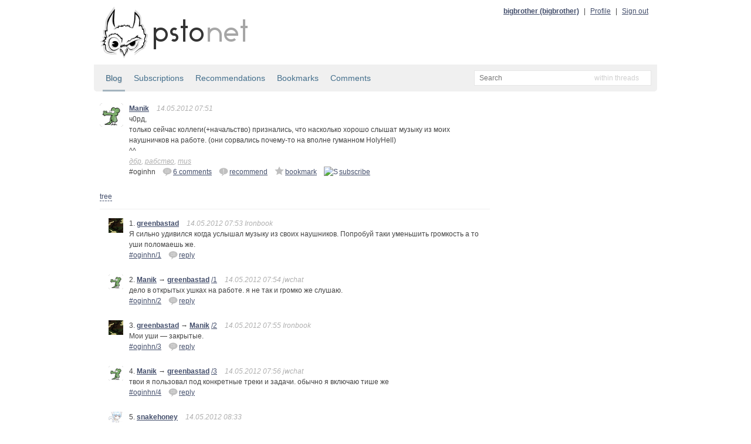

--- FILE ---
content_type: text/html; charset=utf-8
request_url: http://static.bitcheese.net/psto/manik.psto.net/oginhn.html
body_size: 4192
content:
<!DOCTYPE html>
<html xmlns="http://www.w3.org/1999/xhtml" xml:lang="ru" lang="ru">

<!-- Mirrored from manik.psto.net/oginhn by HTTrack Website Copier/3.x [XR&CO'2010], Sat, 30 Mar 2013 06:25:04 GMT -->
<!-- Added by HTTrack --><meta http-equiv="content-type" content="text/html;charset=utf-8"><!-- /Added by HTTrack -->
<head>
    <meta http-equiv="Content-Type" content="text/html; charset=UTF-8"/>
    <title>Manik &mdash; ч0рд, 
только сейчас ... &mdash; psto.net</title>

    <link rel="icon" type="image/png" href="../psto.net/img/favicon.png"/>

    <link rel="stylesheet" type="text/css" href="../psto.net/css/default.css"/>
    <!--link rel="stylesheet" type="text/css" href="http://psto.net/css/dark.css"/-->

    
    <script type="text/javascript" src="../psto.net/js/jquery-1.4.3.min.js"></script>
    <script type="text/javascript" src="../psto.net/js/jquery.cookie.js"></script>
    <script type="text/javascript" src="../psto.net/js/dialog.js"></script>
    <script type="text/javascript">
        var settings = {host: 'psto.net'};
    </script>
    
    <script type="text/javascript" src="../psto.net/js/user.js"></script>
    
    
    <script type="text/javascript" src="../psto.net/js/common.js"></script>

    
<script type="text/javascript" src="../psto.net/js/post.js"></script>

</head>
<body>
<div id="wrapper">
    <div id="header">
        <a href="http://psto.net/recent"><img id="logo" src="../psto.net/img/logo.png" alt="psto.net"/></a>
        <div id="user-panel">
            
            <a class="name" href="../bigbrother.psto.net/index.html">bigbrother (bigbrother)</a> |
            <a href="http://bigbrother.psto.net/profile">Profile</a> |
            <a id="logout-link" href="http://manik.psto.net/logout?key=">Sign out</a>
            
        </div>
    </div>

    
    <div id="sub-hinfo">
        <div id="tabs">
            <a class="active" href="index.html">Blog</a>
            <a href="http://manik.psto.net/subs">Subscriptions</a>
            <a href="recommendations.html">Recommendations</a>
            <a href="bookmarks.html">Bookmarks</a>
            <a href="comments.html">Comments</a>
            
        </div>
                <div id="search">
            <form id="search-form" action="http://manik.psto.net/search" method="get">
            <input type="text" name="text" id="text-input" class="empty" placeholder="Search" />
            <input type="hidden" name="mode" id="mode-input" value="posts"/>
            </form>
            <div id="mode">
            </div>
            <ul id="modes">
                <li data-value="posts">within threads</li>
                <li data-value="tags">within tags</li>
                <li data-value="users">within users</li>
            </ul>
        </div>

    </div>


    <div id="content">
    
    <div class="post">
        <a href="index.html"><img class="avatar a40" src="../psto.net/img/a/40/Manik.png" alt=""/></a>
        <div class="cont">
            <a class="name" href="index.html" title="Маньк">Manik</a>
            
            <span class="info">14.05.2012 07:51 </span>

            <p>ч0рд, <br/>только сейчас коллеги(+начальство) признались, что насколько хорошо слышат музыку из моих наушничков на работе. (они сорвались почему-то на вполне гуманном HolyHell)<br/>^^</p>
            <div class="tags">
                
                <a href="../psto.net/tag0f5c.html?tag=дбр">дбр</a>, 
                
                <a href="../psto.net/tagf27e.html?tag=рабство">рабство</a>, 
                
                <a href="../psto.net/tag0800.html?tag=mus">mus</a>
                
            </div>

            

            <div class="actions">
                <div class="post-id">#oginhn</div>
                
                    <a class="answer" href="#" data-to="" data-to-comment="" title="Add comment"><img src="img/reply.png" alt="re"/> 6 comments</a>
                    
                        
                        <a href="http://manik.psto.net/oginhn/r?key=c9e453a19a178233c87fe2eb0e621657c64a28c9" title="Recommend"><img src="img/recommend.png" alt="!"/>recommend</a>
                        
                    

                    
                    <a href="http://manik.psto.net/oginhn/b?key=c9e453a19a178233c87fe2eb0e621657c64a28c9" title="Add to bookmarks"><img src="img/bookmark.png" alt="~"/>bookmark</a>
                    

                    
                    <a href="http://manik.psto.net/oginhn/s?key=c9e453a19a178233c87fe2eb0e621657c64a28c9" title="Subscribe"><img src="http://manik.psto.net/img/subscribe.png" alt="S"/>subscribe</a>
                    
                
                
            </div>
        </div>
    </div>
    <div id="tree-switch">
        <a id="tree-link" href="#">tree</a>
        <a id="plain-link" href="#">plain</a>
    </div>
    <div class="comments">
    
        <div class="post" id="comment-1" data-comment-id="1">
            <a name="1"></a>
            <a href="../greenbastad.psto.net/index.html"><img class="avatar a25" src="../psto.net/img/a/25/greenbastad.png" alt=""/></a>
            <div class="cont">
                1.
                <a class="name" href="../greenbastad.psto.net/index.html" title="&#34;Это добром не кончится!&#34;">greenbastad</a>
                
                <span class="info">14.05.2012 07:53 Ironbook</span>
                <p>
                    Я сильно удивился когда услышал музыку из своих наушников. Попробуй таки уменьшить громкость а то уши поломаешь же.
                </p>
                <div class="actions">
                    <div class="post-id"><a href="oginhn.html#1">#oginhn/1</div>
                    <a class="answer" href="#" data-to="4557" data-to-comment="1" title="Reply"><img src="img/reply.png" alt="re"/>reply</a>
                    
                </div>
            </div>
            <div class="child"></div>
        </div>
    
        <div class="post" id="comment-2" data-comment-id="2" data-to-comment-id="1">
            <a name="2"></a>
            <a href="index.html"><img class="avatar a25" src="../psto.net/img/a/25/Manik.png" alt=""/></a>
            <div class="cont">
                2.
                <a class="name" href="index.html" title="Маньк">Manik</a>
                
                    &rarr; <a class="name" href="../greenbastad.psto.net/index.html" title="&#34;Это добром не кончится!&#34;">greenbastad</a> <a href="#1">/1</a>
                
                <span class="info">14.05.2012 07:54 jwchat</span>
                <p>
                    дело в открытых ушках на работе. я не так и громко же слушаю.
                </p>
                <div class="actions">
                    <div class="post-id"><a href="oginhn.html#2">#oginhn/2</div>
                    <a class="answer" href="#" data-to="4581" data-to-comment="2" title="Reply"><img src="img/reply.png" alt="re"/>reply</a>
                    
                </div>
            </div>
            <div class="child"></div>
        </div>
    
        <div class="post" id="comment-3" data-comment-id="3" data-to-comment-id="2">
            <a name="3"></a>
            <a href="../greenbastad.psto.net/index.html"><img class="avatar a25" src="../psto.net/img/a/25/greenbastad.png" alt=""/></a>
            <div class="cont">
                3.
                <a class="name" href="../greenbastad.psto.net/index.html" title="&#34;Это добром не кончится!&#34;">greenbastad</a>
                
                    &rarr; <a class="name" href="index.html" title="Маньк">Manik</a> <a href="#2">/2</a>
                
                <span class="info">14.05.2012 07:55 Ironbook</span>
                <p>
                    Мои уши &mdash; закрытые.
                </p>
                <div class="actions">
                    <div class="post-id"><a href="oginhn.html#3">#oginhn/3</div>
                    <a class="answer" href="#" data-to="4557" data-to-comment="3" title="Reply"><img src="img/reply.png" alt="re"/>reply</a>
                    
                </div>
            </div>
            <div class="child"></div>
        </div>
    
        <div class="post" id="comment-4" data-comment-id="4" data-to-comment-id="3">
            <a name="4"></a>
            <a href="index.html"><img class="avatar a25" src="../psto.net/img/a/25/Manik.png" alt=""/></a>
            <div class="cont">
                4.
                <a class="name" href="index.html" title="Маньк">Manik</a>
                
                    &rarr; <a class="name" href="../greenbastad.psto.net/index.html" title="&#34;Это добром не кончится!&#34;">greenbastad</a> <a href="#3">/3</a>
                
                <span class="info">14.05.2012 07:56 jwchat</span>
                <p>
                    твои я пользовал под конкретные треки и задачи. обычно я включаю тише же
                </p>
                <div class="actions">
                    <div class="post-id"><a href="oginhn.html#4">#oginhn/4</div>
                    <a class="answer" href="#" data-to="4581" data-to-comment="4" title="Reply"><img src="img/reply.png" alt="re"/>reply</a>
                    
                </div>
            </div>
            <div class="child"></div>
        </div>
    
        <div class="post" id="comment-5" data-comment-id="5">
            <a name="5"></a>
            <a href="../snakehoney.psto.net/index.html"><img class="avatar a25" src="../psto.net/img/a/25/snakehoney.png" alt=""/></a>
            <div class="cont">
                5.
                <a class="name" href="../snakehoney.psto.net/index.html" title="ʎǝuoɥǝʞɐus">snakehoney</a>
                
                <span class="info">14.05.2012 08:33 </span>
                <p>
                    У меня открытые наушники, но никто не жалуется, например &mdash; включаю тихо.
                </p>
                <div class="actions">
                    <div class="post-id"><a href="oginhn.html#5">#oginhn/5</div>
                    <a class="answer" href="#" data-to="3995" data-to-comment="5" title="Reply"><img src="img/reply.png" alt="re"/>reply</a>
                    
                </div>
            </div>
            <div class="child"></div>
        </div>
    
        <div class="post" id="comment-6" data-comment-id="6" data-to-comment-id="5">
            <a name="6"></a>
            <a href="index.html"><img class="avatar a25" src="../psto.net/img/a/25/Manik.png" alt=""/></a>
            <div class="cont">
                6.
                <a class="name" href="index.html" title="Маньк">Manik</a>
                
                    &rarr; <a class="name" href="../snakehoney.psto.net/index.html" title="ʎǝuoɥǝʞɐus">snakehoney</a> <a href="#5">/5</a>
                
                <span class="info">14.05.2012 08:58 jwchat</span>
                <p>
                    они молчали 3 месяца! я был уверен, что у меня всё играет тихо
                </p>
                <div class="actions">
                    <div class="post-id"><a href="oginhn.html#6">#oginhn/6</div>
                    <a class="answer" href="#" data-to="4581" data-to-comment="6" title="Reply"><img src="img/reply.png" alt="re"/>reply</a>
                    
                </div>
            </div>
            <div class="child"></div>
        </div>
    
    </div>
    
    
    <div class="post-form-div">
        <form id="post-form" action="http://manik.psto.net/oginhn/comment" method="post">
        <textarea name="text" id="post-input" placeholder="New comment"></textarea>
        <input type="hidden" id="post-to" name="to_user" value=""/>
        <input type="hidden" id="post-to-comment" name="to_comment" value=""/>
        <div class="post-controls">
        <input type="submit" id="post-button" class="ok-button" value="Add comment"/>
        </div>
        </form>
    </div>
    

    
<div id="delete-dialog" class="dialog">
    <div class="cont">Do you really want to delete <span></span>?</div>
    <div class="buttons">
        <input type="button" class="ok-button" value="Delete"/>
        <input type="button" class="cancel-button" value="Do not delete"/>
    </div>
</div>


    </div>

</div>
<div id="footer">
    <div id="menu">
        <a href="../psto.net/index.html">Start page</a> |
        <a href="../psto.net/about.html">About psto</a> |
        <a href="../psto.psto.net/index.html">Blog</a> |
        <!--a href="http://psto.net/tos">TOS</a> |-->
        <a href="../psto.net/donate.html">Donate</a> |
        <a href="../psto.net/help/bot.html">Help</a> |
        <a href="http://psto.net/switch?p=1">PDA version</a>
        
        <div style="float: right">
        <script type="text/javascript">
            reformal_wdg_w    = "713";
            reformal_wdg_h    = "460";
            reformal_wdg_domain    = "psto";
            reformal_wdg_mode    = 1;
            reformal_wdg_title   = "Psto.net";
            reformal_wdg_ltitle  = "Оставьте свой отзыв";
            reformal_wdg_lfont   = "Verdana, Geneva, sans-serif";
            reformal_wdg_lsize   = "12px";
            reformal_wdg_color   = "#ffffff";
            reformal_wdg_bcolor  = "#516683";
            reformal_wdg_tcolor  = "#FFFFFF";
            reformal_wdg_align   = "left";
            reformal_wdg_charset = "utf-8";
            reformal_wdg_waction = 1;
            reformal_wdg_vcolor  = "#9FCE54";
            reformal_wdg_cmline  = "#E0E0E0";
            reformal_wdg_glcolor  = "#105895";
            reformal_wdg_tbcolor  = "#FFFFFF";
            reformal_wdg_tcolor_aw4  = "#3F4543";
             
            reformal_wdg_bimage = "http://manik.psto.net/7688f5685f7701e97daa5497d3d9c745.png";
             
            </script>

            <script type="text/javascript" language="JavaScript" src="http://reformal.ru/tabn2v4.js?charset=utf-8"></script><noscript><a href="http://psto.reformal.ru/">Psto.net feedback</a> <a href="http://reformal.ru/">на платформе <img src="http://widget.reformal.ru/i/reformal_ru.png" /></a></noscript>
            </div>
            
    </div>
    <div id="copyright">
        &copy; 2010 <a href="../psto.net/index.html">Psto</a> team
    </div>
</div>




<div id="logout-div"></div>



<script type="text/javascript">

  var _gaq = _gaq || [];
  _gaq.push(['_setAccount', 'UA-20332273-1']);
  _gaq.push(['_setDomainName', '.psto.net']);
  _gaq.push(['_trackPageview']);

  (function() {
    var ga = document.createElement('script'); ga.type = 'text/javascript'; ga.async = true;
    ga.src = ('https:' == document.location.protocol ? 'https://ssl' : 'http://www') + '.google-analytics.com/ga.js';
    var s = document.getElementsByTagName('script')[0]; s.parentNode.insertBefore(ga, s);
  })();

</script>


</body>

<!-- Mirrored from manik.psto.net/oginhn by HTTrack Website Copier/3.x [XR&CO'2010], Sat, 30 Mar 2013 06:25:04 GMT -->
<!-- Added by HTTrack --><meta http-equiv="content-type" content="text/html;charset=utf-8"><!-- /Added by HTTrack -->
</html>
